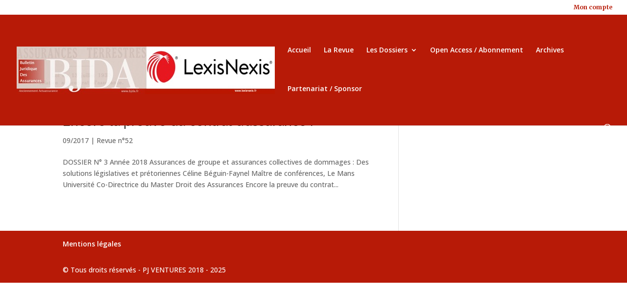

--- FILE ---
content_type: text/css
request_url: https://bjda.fr/wp-content/themes/Divi-child/style.css?ver=4.27.5
body_size: 1439
content:
/*
CTC Separate Stylesheet
Updated: 2017-06-21 02:30:02
Theme Name: Divi Child
Theme URI: http://www.elegantthemes.com/gallery/divi/
Template: Divi
Author: Elegant Themes
Author URI: http://www.elegantthemes.com
Description: Smart. Flexible. Beautiful. Divi is the most powerful theme in our collection.
Tags: responsive-layout,one-column,two-columns,three-columns,four-columns,left-sidebar,right-sidebar,custom-background,custom-colors,featured-images,full-width-template,post-formats,rtl-language-support,theme-options,threaded-comments,translation-ready
Version: 3.0.51.1498005002
*/

.blog-title {
    margin-bottom: 60px;}
hr.results_title_line hr.archive_line {
    width: 50%;
    float: left;
    border: 0;
    height: 1px;
    background-image: -webkit-linear-gradient(left,#f0f0f0,#8c8b8b,#f0f0f0);
    background-image: -moz-linear-gradient(left,#f0f0f0,#8c8b8b,#f0f0f0);
    background-image: -ms-linear-gradient(left,#f0f0f0,#8c8b8b,#f0f0f0);
    background-image: -o-linear-gradient(left,#f0f0f0,#8c8b8b,#f0f0f0);
}

 hr {
     border: 0;
    height: 1px;
    background-image: -webkit-linear-gradient(left,#f0f0f0,#8c8b8b,#f0f0f0);
    background-image: -moz-linear-gradient(left,#f0f0f0,#8c8b8b,#f0f0f0);
    background-image: -ms-linear-gradient(left,#f0f0f0,#8c8b8b,#f0f0f0);
    background-image: -o-linear-gradient(left,#f0f0f0,#8c8b8b,#f0f0f0);
 }


.search_results::before {
    position: absolute;
    top: 0;
    width: 1px;
    height: 0% !important;
    background-color: white;
    content: "";
}


--- FILE ---
content_type: text/javascript
request_url: https://bjda.fr/wp-content/plugins/restrict-content-pro/includes/gateways/stripe/js/stripe.min.js?ver=3.1.2
body_size: 584
content:
var rcpStripe=window.rcpStripe||{};function rcpStripeGenerateNotice(e){var r=document.createElement("span");r.innerText=e;var t=document.createElement("p");t.classList.add("rcp_error"),t.appendChild(r);var p=document.createElement("div");return p.classList.add("rcp_message"),p.classList.add("error"),p.appendChild(t),p}function rcpStripeToggleElementErrors(e){var r=document.getElementById("rcp-card-element-errors");r.innerHTML="",e.error&&r.appendChild(rcpStripeGenerateNotice(e.error.message))}rcpStripe.Stripe=Stripe(rcpStripe.keys.publishable),rcpStripe.Elements=rcpStripe.Stripe.elements(),rcpStripe.elements={card:rcpStripe.Elements.create("card",rcpStripe.elementsConfig)};